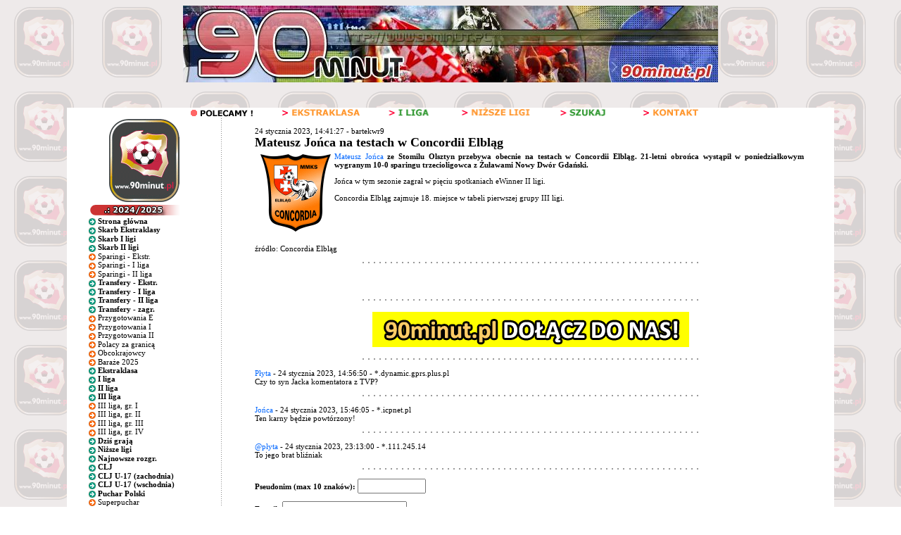

--- FILE ---
content_type: text/html; charset=utf-8
request_url: https://www.google.com/recaptcha/api2/aframe
body_size: 270
content:
<!DOCTYPE HTML><html><head><meta http-equiv="content-type" content="text/html; charset=UTF-8"></head><body><script nonce="8MULtEEK3KlhH5BI9jwUXw">/** Anti-fraud and anti-abuse applications only. See google.com/recaptcha */ try{var clients={'sodar':'https://pagead2.googlesyndication.com/pagead/sodar?'};window.addEventListener("message",function(a){try{if(a.source===window.parent){var b=JSON.parse(a.data);var c=clients[b['id']];if(c){var d=document.createElement('img');d.src=c+b['params']+'&rc='+(localStorage.getItem("rc::a")?sessionStorage.getItem("rc::b"):"");window.document.body.appendChild(d);sessionStorage.setItem("rc::e",parseInt(sessionStorage.getItem("rc::e")||0)+1);localStorage.setItem("rc::h",'1768746644395');}}}catch(b){}});window.parent.postMessage("_grecaptcha_ready", "*");}catch(b){}</script></body></html>